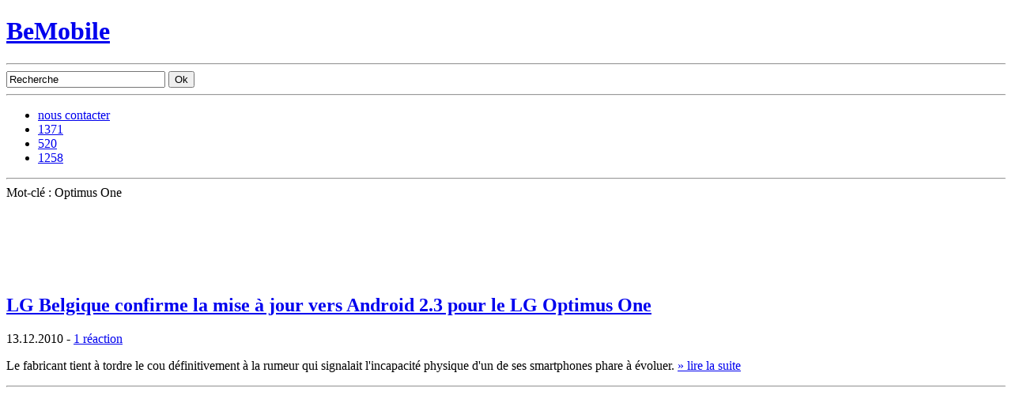

--- FILE ---
content_type: text/html; charset=utf-8
request_url: https://www.google.com/recaptcha/api2/aframe
body_size: 267
content:
<!DOCTYPE HTML><html><head><meta http-equiv="content-type" content="text/html; charset=UTF-8"></head><body><script nonce="IZJwCXt0Z9im8R-h82uWMw">/** Anti-fraud and anti-abuse applications only. See google.com/recaptcha */ try{var clients={'sodar':'https://pagead2.googlesyndication.com/pagead/sodar?'};window.addEventListener("message",function(a){try{if(a.source===window.parent){var b=JSON.parse(a.data);var c=clients[b['id']];if(c){var d=document.createElement('img');d.src=c+b['params']+'&rc='+(localStorage.getItem("rc::a")?sessionStorage.getItem("rc::b"):"");window.document.body.appendChild(d);sessionStorage.setItem("rc::e",parseInt(sessionStorage.getItem("rc::e")||0)+1);localStorage.setItem("rc::h",'1769791248167');}}}catch(b){}});window.parent.postMessage("_grecaptcha_ready", "*");}catch(b){}</script></body></html>